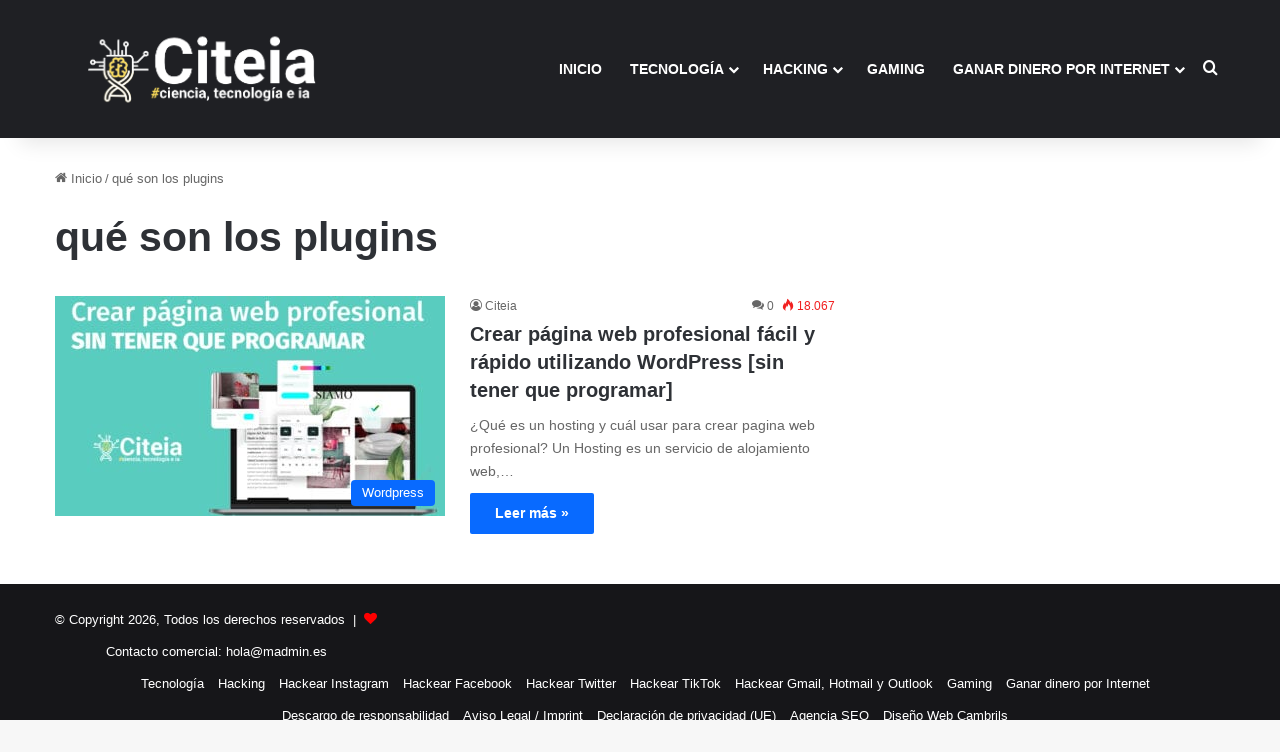

--- FILE ---
content_type: text/html; charset=UTF-8
request_url: https://citeia.com/tag/que-son-los-plugins
body_size: 13745
content:
<!DOCTYPE html>
<html lang="es" class="" data-skin="light">
<head>
	<meta charset="UTF-8" />
	<link rel="profile" href="https://gmpg.org/xfn/11" />
	
<meta http-equiv='x-dns-prefetch-control' content='on'>
<link rel='dns-prefetch' href='//cdnjs.cloudflare.com' />
<link rel='dns-prefetch' href='//ajax.googleapis.com' />
<link rel='dns-prefetch' href='//fonts.googleapis.com' />
<link rel='dns-prefetch' href='//fonts.gstatic.com' />
<link rel='dns-prefetch' href='//s.gravatar.com' />
<link rel='dns-prefetch' href='//www.google-analytics.com' />
<meta name='robots' content='noindex, follow' />
	<style>img:is([sizes="auto" i], [sizes^="auto," i]) { contain-intrinsic-size: 3000px 1500px }</style>
	<meta name="uri-translation" content="on" />
	<!-- This site is optimized with the Yoast SEO plugin v26.7 - https://yoast.com/wordpress/plugins/seo/ -->
	<title>Las últimas novedades sobre qué son los plugins |</title>
	<meta name="description" content="[DESCUBRE] Todas las novedades sobre qué son los plugins | . Todo lo que encontrarás sobre qué son los plugins en nuestra web." />
	<meta property="og:locale" content="es_ES" />
	<meta property="og:type" content="article" />
	<meta property="og:title" content="Las últimas novedades sobre qué son los plugins |" />
	<meta property="og:description" content="[DESCUBRE] Todas las novedades sobre qué son los plugins | . Todo lo que encontrarás sobre qué son los plugins en nuestra web." />
	<meta property="og:url" content="https://citeia.com/tag/que-son-los-plugins" />
	<meta property="og:site_name" content="Citeia" />
	<meta name="twitter:card" content="summary_large_image" />
	<meta name="twitter:site" content="@Citeiaoficial" />
	<!-- / Yoast SEO plugin. -->


<link rel='dns-prefetch' href='//www.googletagmanager.com' />
<link rel='dns-prefetch' href='//stats.wp.com' />
<link rel='dns-prefetch' href='//jetpack.wordpress.com' />
<link rel='dns-prefetch' href='//s0.wp.com' />
<link rel='dns-prefetch' href='//public-api.wordpress.com' />
<link rel='dns-prefetch' href='//0.gravatar.com' />
<link rel='dns-prefetch' href='//1.gravatar.com' />
<link rel='dns-prefetch' href='//2.gravatar.com' />
<link rel='dns-prefetch' href='//widgets.wp.com' />
<link rel='dns-prefetch' href='//pagead2.googlesyndication.com' />
<link rel="alternate" type="application/rss+xml" title="Citeia &raquo; Feed" href="https://citeia.com/feed" />
<link rel="alternate" type="application/rss+xml" title="Citeia &raquo; Feed de los comentarios" href="https://citeia.com/comments/feed" />
<link rel="alternate" type="application/rss+xml" title="Citeia &raquo; Etiqueta qué son los plugins del feed" href="https://citeia.com/tag/que-son-los-plugins/feed" />

		<style type="text/css">
			:root{				
			--tie-preset-gradient-1: linear-gradient(135deg, rgba(6, 147, 227, 1) 0%, rgb(155, 81, 224) 100%);
			--tie-preset-gradient-2: linear-gradient(135deg, rgb(122, 220, 180) 0%, rgb(0, 208, 130) 100%);
			--tie-preset-gradient-3: linear-gradient(135deg, rgba(252, 185, 0, 1) 0%, rgba(255, 105, 0, 1) 100%);
			--tie-preset-gradient-4: linear-gradient(135deg, rgba(255, 105, 0, 1) 0%, rgb(207, 46, 46) 100%);
			--tie-preset-gradient-5: linear-gradient(135deg, rgb(238, 238, 238) 0%, rgb(169, 184, 195) 100%);
			--tie-preset-gradient-6: linear-gradient(135deg, rgb(74, 234, 220) 0%, rgb(151, 120, 209) 20%, rgb(207, 42, 186) 40%, rgb(238, 44, 130) 60%, rgb(251, 105, 98) 80%, rgb(254, 248, 76) 100%);
			--tie-preset-gradient-7: linear-gradient(135deg, rgb(255, 206, 236) 0%, rgb(152, 150, 240) 100%);
			--tie-preset-gradient-8: linear-gradient(135deg, rgb(254, 205, 165) 0%, rgb(254, 45, 45) 50%, rgb(107, 0, 62) 100%);
			--tie-preset-gradient-9: linear-gradient(135deg, rgb(255, 203, 112) 0%, rgb(199, 81, 192) 50%, rgb(65, 88, 208) 100%);
			--tie-preset-gradient-10: linear-gradient(135deg, rgb(255, 245, 203) 0%, rgb(182, 227, 212) 50%, rgb(51, 167, 181) 100%);
			--tie-preset-gradient-11: linear-gradient(135deg, rgb(202, 248, 128) 0%, rgb(113, 206, 126) 100%);
			--tie-preset-gradient-12: linear-gradient(135deg, rgb(2, 3, 129) 0%, rgb(40, 116, 252) 100%);
			--tie-preset-gradient-13: linear-gradient(135deg, #4D34FA, #ad34fa);
			--tie-preset-gradient-14: linear-gradient(135deg, #0057FF, #31B5FF);
			--tie-preset-gradient-15: linear-gradient(135deg, #FF007A, #FF81BD);
			--tie-preset-gradient-16: linear-gradient(135deg, #14111E, #4B4462);
			--tie-preset-gradient-17: linear-gradient(135deg, #F32758, #FFC581);

			
					--main-nav-background: #1f2024;
					--main-nav-secondry-background: rgba(0,0,0,0.2);
					--main-nav-primary-color: #0088ff;
					--main-nav-contrast-primary-color: #FFFFFF;
					--main-nav-text-color: #FFFFFF;
					--main-nav-secondry-text-color: rgba(225,255,255,0.5);
					--main-nav-main-border-color: rgba(255,255,255,0.07);
					--main-nav-secondry-border-color: rgba(255,255,255,0.04);
				
			}
		</style>
	<meta name="viewport" content="width=device-width, initial-scale=1.0" /><script type="text/javascript">
/* <![CDATA[ */
window._wpemojiSettings = {"baseUrl":"https:\/\/s.w.org\/images\/core\/emoji\/16.0.1\/72x72\/","ext":".png","svgUrl":"https:\/\/s.w.org\/images\/core\/emoji\/16.0.1\/svg\/","svgExt":".svg","source":{"concatemoji":"https:\/\/citeia.com\/wp-includes\/js\/wp-emoji-release.min.js?ver=6.8.3"}};
/*! This file is auto-generated */
!function(s,n){var o,i,e;function c(e){try{var t={supportTests:e,timestamp:(new Date).valueOf()};sessionStorage.setItem(o,JSON.stringify(t))}catch(e){}}function p(e,t,n){e.clearRect(0,0,e.canvas.width,e.canvas.height),e.fillText(t,0,0);var t=new Uint32Array(e.getImageData(0,0,e.canvas.width,e.canvas.height).data),a=(e.clearRect(0,0,e.canvas.width,e.canvas.height),e.fillText(n,0,0),new Uint32Array(e.getImageData(0,0,e.canvas.width,e.canvas.height).data));return t.every(function(e,t){return e===a[t]})}function u(e,t){e.clearRect(0,0,e.canvas.width,e.canvas.height),e.fillText(t,0,0);for(var n=e.getImageData(16,16,1,1),a=0;a<n.data.length;a++)if(0!==n.data[a])return!1;return!0}function f(e,t,n,a){switch(t){case"flag":return n(e,"\ud83c\udff3\ufe0f\u200d\u26a7\ufe0f","\ud83c\udff3\ufe0f\u200b\u26a7\ufe0f")?!1:!n(e,"\ud83c\udde8\ud83c\uddf6","\ud83c\udde8\u200b\ud83c\uddf6")&&!n(e,"\ud83c\udff4\udb40\udc67\udb40\udc62\udb40\udc65\udb40\udc6e\udb40\udc67\udb40\udc7f","\ud83c\udff4\u200b\udb40\udc67\u200b\udb40\udc62\u200b\udb40\udc65\u200b\udb40\udc6e\u200b\udb40\udc67\u200b\udb40\udc7f");case"emoji":return!a(e,"\ud83e\udedf")}return!1}function g(e,t,n,a){var r="undefined"!=typeof WorkerGlobalScope&&self instanceof WorkerGlobalScope?new OffscreenCanvas(300,150):s.createElement("canvas"),o=r.getContext("2d",{willReadFrequently:!0}),i=(o.textBaseline="top",o.font="600 32px Arial",{});return e.forEach(function(e){i[e]=t(o,e,n,a)}),i}function t(e){var t=s.createElement("script");t.src=e,t.defer=!0,s.head.appendChild(t)}"undefined"!=typeof Promise&&(o="wpEmojiSettingsSupports",i=["flag","emoji"],n.supports={everything:!0,everythingExceptFlag:!0},e=new Promise(function(e){s.addEventListener("DOMContentLoaded",e,{once:!0})}),new Promise(function(t){var n=function(){try{var e=JSON.parse(sessionStorage.getItem(o));if("object"==typeof e&&"number"==typeof e.timestamp&&(new Date).valueOf()<e.timestamp+604800&&"object"==typeof e.supportTests)return e.supportTests}catch(e){}return null}();if(!n){if("undefined"!=typeof Worker&&"undefined"!=typeof OffscreenCanvas&&"undefined"!=typeof URL&&URL.createObjectURL&&"undefined"!=typeof Blob)try{var e="postMessage("+g.toString()+"("+[JSON.stringify(i),f.toString(),p.toString(),u.toString()].join(",")+"));",a=new Blob([e],{type:"text/javascript"}),r=new Worker(URL.createObjectURL(a),{name:"wpTestEmojiSupports"});return void(r.onmessage=function(e){c(n=e.data),r.terminate(),t(n)})}catch(e){}c(n=g(i,f,p,u))}t(n)}).then(function(e){for(var t in e)n.supports[t]=e[t],n.supports.everything=n.supports.everything&&n.supports[t],"flag"!==t&&(n.supports.everythingExceptFlag=n.supports.everythingExceptFlag&&n.supports[t]);n.supports.everythingExceptFlag=n.supports.everythingExceptFlag&&!n.supports.flag,n.DOMReady=!1,n.readyCallback=function(){n.DOMReady=!0}}).then(function(){return e}).then(function(){var e;n.supports.everything||(n.readyCallback(),(e=n.source||{}).concatemoji?t(e.concatemoji):e.wpemoji&&e.twemoji&&(t(e.twemoji),t(e.wpemoji)))}))}((window,document),window._wpemojiSettings);
/* ]]> */
</script>
<style id='wp-emoji-styles-inline-css' type='text/css'>

	img.wp-smiley, img.emoji {
		display: inline !important;
		border: none !important;
		box-shadow: none !important;
		height: 1em !important;
		width: 1em !important;
		margin: 0 0.07em !important;
		vertical-align: -0.1em !important;
		background: none !important;
		padding: 0 !important;
	}
</style>
<link rel='stylesheet' id='mediaelement-css' href='https://citeia.com/wp-includes/js/mediaelement/mediaelementplayer-legacy.min.css?ver=4.2.17' type='text/css' media='all' />
<link rel='stylesheet' id='wp-mediaelement-css' href='https://citeia.com/wp-includes/js/mediaelement/wp-mediaelement.min.css?ver=6.8.3' type='text/css' media='all' />
<style id='jetpack-sharing-buttons-style-inline-css' type='text/css'>
.jetpack-sharing-buttons__services-list{display:flex;flex-direction:row;flex-wrap:wrap;gap:0;list-style-type:none;margin:5px;padding:0}.jetpack-sharing-buttons__services-list.has-small-icon-size{font-size:12px}.jetpack-sharing-buttons__services-list.has-normal-icon-size{font-size:16px}.jetpack-sharing-buttons__services-list.has-large-icon-size{font-size:24px}.jetpack-sharing-buttons__services-list.has-huge-icon-size{font-size:36px}@media print{.jetpack-sharing-buttons__services-list{display:none!important}}.editor-styles-wrapper .wp-block-jetpack-sharing-buttons{gap:0;padding-inline-start:0}ul.jetpack-sharing-buttons__services-list.has-background{padding:1.25em 2.375em}
</style>
<style id='global-styles-inline-css' type='text/css'>
:root{--wp--preset--aspect-ratio--square: 1;--wp--preset--aspect-ratio--4-3: 4/3;--wp--preset--aspect-ratio--3-4: 3/4;--wp--preset--aspect-ratio--3-2: 3/2;--wp--preset--aspect-ratio--2-3: 2/3;--wp--preset--aspect-ratio--16-9: 16/9;--wp--preset--aspect-ratio--9-16: 9/16;--wp--preset--color--black: #000000;--wp--preset--color--cyan-bluish-gray: #abb8c3;--wp--preset--color--white: #ffffff;--wp--preset--color--pale-pink: #f78da7;--wp--preset--color--vivid-red: #cf2e2e;--wp--preset--color--luminous-vivid-orange: #ff6900;--wp--preset--color--luminous-vivid-amber: #fcb900;--wp--preset--color--light-green-cyan: #7bdcb5;--wp--preset--color--vivid-green-cyan: #00d084;--wp--preset--color--pale-cyan-blue: #8ed1fc;--wp--preset--color--vivid-cyan-blue: #0693e3;--wp--preset--color--vivid-purple: #9b51e0;--wp--preset--gradient--vivid-cyan-blue-to-vivid-purple: linear-gradient(135deg,rgba(6,147,227,1) 0%,rgb(155,81,224) 100%);--wp--preset--gradient--light-green-cyan-to-vivid-green-cyan: linear-gradient(135deg,rgb(122,220,180) 0%,rgb(0,208,130) 100%);--wp--preset--gradient--luminous-vivid-amber-to-luminous-vivid-orange: linear-gradient(135deg,rgba(252,185,0,1) 0%,rgba(255,105,0,1) 100%);--wp--preset--gradient--luminous-vivid-orange-to-vivid-red: linear-gradient(135deg,rgba(255,105,0,1) 0%,rgb(207,46,46) 100%);--wp--preset--gradient--very-light-gray-to-cyan-bluish-gray: linear-gradient(135deg,rgb(238,238,238) 0%,rgb(169,184,195) 100%);--wp--preset--gradient--cool-to-warm-spectrum: linear-gradient(135deg,rgb(74,234,220) 0%,rgb(151,120,209) 20%,rgb(207,42,186) 40%,rgb(238,44,130) 60%,rgb(251,105,98) 80%,rgb(254,248,76) 100%);--wp--preset--gradient--blush-light-purple: linear-gradient(135deg,rgb(255,206,236) 0%,rgb(152,150,240) 100%);--wp--preset--gradient--blush-bordeaux: linear-gradient(135deg,rgb(254,205,165) 0%,rgb(254,45,45) 50%,rgb(107,0,62) 100%);--wp--preset--gradient--luminous-dusk: linear-gradient(135deg,rgb(255,203,112) 0%,rgb(199,81,192) 50%,rgb(65,88,208) 100%);--wp--preset--gradient--pale-ocean: linear-gradient(135deg,rgb(255,245,203) 0%,rgb(182,227,212) 50%,rgb(51,167,181) 100%);--wp--preset--gradient--electric-grass: linear-gradient(135deg,rgb(202,248,128) 0%,rgb(113,206,126) 100%);--wp--preset--gradient--midnight: linear-gradient(135deg,rgb(2,3,129) 0%,rgb(40,116,252) 100%);--wp--preset--font-size--small: 13px;--wp--preset--font-size--medium: 20px;--wp--preset--font-size--large: 36px;--wp--preset--font-size--x-large: 42px;--wp--preset--spacing--20: 0.44rem;--wp--preset--spacing--30: 0.67rem;--wp--preset--spacing--40: 1rem;--wp--preset--spacing--50: 1.5rem;--wp--preset--spacing--60: 2.25rem;--wp--preset--spacing--70: 3.38rem;--wp--preset--spacing--80: 5.06rem;--wp--preset--shadow--natural: 6px 6px 9px rgba(0, 0, 0, 0.2);--wp--preset--shadow--deep: 12px 12px 50px rgba(0, 0, 0, 0.4);--wp--preset--shadow--sharp: 6px 6px 0px rgba(0, 0, 0, 0.2);--wp--preset--shadow--outlined: 6px 6px 0px -3px rgba(255, 255, 255, 1), 6px 6px rgba(0, 0, 0, 1);--wp--preset--shadow--crisp: 6px 6px 0px rgba(0, 0, 0, 1);}:where(.is-layout-flex){gap: 0.5em;}:where(.is-layout-grid){gap: 0.5em;}body .is-layout-flex{display: flex;}.is-layout-flex{flex-wrap: wrap;align-items: center;}.is-layout-flex > :is(*, div){margin: 0;}body .is-layout-grid{display: grid;}.is-layout-grid > :is(*, div){margin: 0;}:where(.wp-block-columns.is-layout-flex){gap: 2em;}:where(.wp-block-columns.is-layout-grid){gap: 2em;}:where(.wp-block-post-template.is-layout-flex){gap: 1.25em;}:where(.wp-block-post-template.is-layout-grid){gap: 1.25em;}.has-black-color{color: var(--wp--preset--color--black) !important;}.has-cyan-bluish-gray-color{color: var(--wp--preset--color--cyan-bluish-gray) !important;}.has-white-color{color: var(--wp--preset--color--white) !important;}.has-pale-pink-color{color: var(--wp--preset--color--pale-pink) !important;}.has-vivid-red-color{color: var(--wp--preset--color--vivid-red) !important;}.has-luminous-vivid-orange-color{color: var(--wp--preset--color--luminous-vivid-orange) !important;}.has-luminous-vivid-amber-color{color: var(--wp--preset--color--luminous-vivid-amber) !important;}.has-light-green-cyan-color{color: var(--wp--preset--color--light-green-cyan) !important;}.has-vivid-green-cyan-color{color: var(--wp--preset--color--vivid-green-cyan) !important;}.has-pale-cyan-blue-color{color: var(--wp--preset--color--pale-cyan-blue) !important;}.has-vivid-cyan-blue-color{color: var(--wp--preset--color--vivid-cyan-blue) !important;}.has-vivid-purple-color{color: var(--wp--preset--color--vivid-purple) !important;}.has-black-background-color{background-color: var(--wp--preset--color--black) !important;}.has-cyan-bluish-gray-background-color{background-color: var(--wp--preset--color--cyan-bluish-gray) !important;}.has-white-background-color{background-color: var(--wp--preset--color--white) !important;}.has-pale-pink-background-color{background-color: var(--wp--preset--color--pale-pink) !important;}.has-vivid-red-background-color{background-color: var(--wp--preset--color--vivid-red) !important;}.has-luminous-vivid-orange-background-color{background-color: var(--wp--preset--color--luminous-vivid-orange) !important;}.has-luminous-vivid-amber-background-color{background-color: var(--wp--preset--color--luminous-vivid-amber) !important;}.has-light-green-cyan-background-color{background-color: var(--wp--preset--color--light-green-cyan) !important;}.has-vivid-green-cyan-background-color{background-color: var(--wp--preset--color--vivid-green-cyan) !important;}.has-pale-cyan-blue-background-color{background-color: var(--wp--preset--color--pale-cyan-blue) !important;}.has-vivid-cyan-blue-background-color{background-color: var(--wp--preset--color--vivid-cyan-blue) !important;}.has-vivid-purple-background-color{background-color: var(--wp--preset--color--vivid-purple) !important;}.has-black-border-color{border-color: var(--wp--preset--color--black) !important;}.has-cyan-bluish-gray-border-color{border-color: var(--wp--preset--color--cyan-bluish-gray) !important;}.has-white-border-color{border-color: var(--wp--preset--color--white) !important;}.has-pale-pink-border-color{border-color: var(--wp--preset--color--pale-pink) !important;}.has-vivid-red-border-color{border-color: var(--wp--preset--color--vivid-red) !important;}.has-luminous-vivid-orange-border-color{border-color: var(--wp--preset--color--luminous-vivid-orange) !important;}.has-luminous-vivid-amber-border-color{border-color: var(--wp--preset--color--luminous-vivid-amber) !important;}.has-light-green-cyan-border-color{border-color: var(--wp--preset--color--light-green-cyan) !important;}.has-vivid-green-cyan-border-color{border-color: var(--wp--preset--color--vivid-green-cyan) !important;}.has-pale-cyan-blue-border-color{border-color: var(--wp--preset--color--pale-cyan-blue) !important;}.has-vivid-cyan-blue-border-color{border-color: var(--wp--preset--color--vivid-cyan-blue) !important;}.has-vivid-purple-border-color{border-color: var(--wp--preset--color--vivid-purple) !important;}.has-vivid-cyan-blue-to-vivid-purple-gradient-background{background: var(--wp--preset--gradient--vivid-cyan-blue-to-vivid-purple) !important;}.has-light-green-cyan-to-vivid-green-cyan-gradient-background{background: var(--wp--preset--gradient--light-green-cyan-to-vivid-green-cyan) !important;}.has-luminous-vivid-amber-to-luminous-vivid-orange-gradient-background{background: var(--wp--preset--gradient--luminous-vivid-amber-to-luminous-vivid-orange) !important;}.has-luminous-vivid-orange-to-vivid-red-gradient-background{background: var(--wp--preset--gradient--luminous-vivid-orange-to-vivid-red) !important;}.has-very-light-gray-to-cyan-bluish-gray-gradient-background{background: var(--wp--preset--gradient--very-light-gray-to-cyan-bluish-gray) !important;}.has-cool-to-warm-spectrum-gradient-background{background: var(--wp--preset--gradient--cool-to-warm-spectrum) !important;}.has-blush-light-purple-gradient-background{background: var(--wp--preset--gradient--blush-light-purple) !important;}.has-blush-bordeaux-gradient-background{background: var(--wp--preset--gradient--blush-bordeaux) !important;}.has-luminous-dusk-gradient-background{background: var(--wp--preset--gradient--luminous-dusk) !important;}.has-pale-ocean-gradient-background{background: var(--wp--preset--gradient--pale-ocean) !important;}.has-electric-grass-gradient-background{background: var(--wp--preset--gradient--electric-grass) !important;}.has-midnight-gradient-background{background: var(--wp--preset--gradient--midnight) !important;}.has-small-font-size{font-size: var(--wp--preset--font-size--small) !important;}.has-medium-font-size{font-size: var(--wp--preset--font-size--medium) !important;}.has-large-font-size{font-size: var(--wp--preset--font-size--large) !important;}.has-x-large-font-size{font-size: var(--wp--preset--font-size--x-large) !important;}
:where(.wp-block-post-template.is-layout-flex){gap: 1.25em;}:where(.wp-block-post-template.is-layout-grid){gap: 1.25em;}
:where(.wp-block-columns.is-layout-flex){gap: 2em;}:where(.wp-block-columns.is-layout-grid){gap: 2em;}
:root :where(.wp-block-pullquote){font-size: 1.5em;line-height: 1.6;}
</style>
<link rel='stylesheet' id='taqyeem-buttons-style-css' href='https://citeia.com/wp-content/plugins/taqyeem-buttons/assets/style.css?ver=6.8.3' type='text/css' media='all' />
<link rel='stylesheet' id='tie-css-base-css' href='https://citeia.com/wp-content/themes/jannah/assets/css/base.min.css?ver=7.1.2' type='text/css' media='all' />
<link rel='stylesheet' id='tie-css-styles-css' href='https://citeia.com/wp-content/themes/jannah/assets/css/style.min.css?ver=7.1.2' type='text/css' media='all' />
<link rel='stylesheet' id='tie-css-widgets-css' href='https://citeia.com/wp-content/themes/jannah/assets/css/widgets.min.css?ver=7.1.2' type='text/css' media='all' />
<link rel='stylesheet' id='tie-css-helpers-css' href='https://citeia.com/wp-content/themes/jannah/assets/css/helpers.min.css?ver=7.1.2' type='text/css' media='all' />
<link rel='stylesheet' id='tie-fontawesome5-css' href='https://citeia.com/wp-content/themes/jannah/assets/css/fontawesome.css?ver=7.1.2' type='text/css' media='all' />
<link rel='stylesheet' id='tie-css-shortcodes-css' href='https://citeia.com/wp-content/themes/jannah/assets/css/plugins/shortcodes.min.css?ver=7.1.2' type='text/css' media='all' />
<link rel='stylesheet' id='taqyeem-styles-css' href='https://citeia.com/wp-content/themes/jannah/assets/css/plugins/taqyeem.min.css?ver=7.1.2' type='text/css' media='all' />
<style id='taqyeem-styles-inline-css' type='text/css'>
#main-nav .main-menu > ul > li > a{text-transform: uppercase;}.entry-header h1.entry-title{font-size: 45px;}.entry-header .entry-sub-title{font-size: 33px;line-height: 1.5;}#the-post .entry-content,#the-post .entry-content p{font-size: 18px;font-weight: 400;line-height: 1.5;}.comment-list .comment-body p{font-size: 15px;}.entry h2{font-size: 33px;line-height: 1.5;}.entry h3{font-size: 27px;}.entry h4{font-size: 23px;}#header-notification-bar{background: var( --tie-preset-gradient-13 );}#header-notification-bar{--tie-buttons-color: #FFFFFF;--tie-buttons-border-color: #FFFFFF;--tie-buttons-hover-color: #e1e1e1;--tie-buttons-hover-text: #000000;}#header-notification-bar{--tie-buttons-text: #000000;}.tie-cat-2,.tie-cat-item-2 > span{background-color:#3498db !important;color:#FFFFFF !important;}.tie-cat-2:after{border-top-color:#3498db !important;}.tie-cat-2:hover{background-color:#167abd !important;}.tie-cat-2:hover:after{border-top-color:#167abd !important;}.tie-cat-10,.tie-cat-item-10 > span{background-color:#2ecc71 !important;color:#FFFFFF !important;}.tie-cat-10:after{border-top-color:#2ecc71 !important;}.tie-cat-10:hover{background-color:#10ae53 !important;}.tie-cat-10:hover:after{border-top-color:#10ae53 !important;}.tie-cat-13,.tie-cat-item-13 > span{background-color:#cc22fd !important;color:#FFFFFF !important;}.tie-cat-13:after{border-top-color:#cc22fd !important;}.tie-cat-13:hover{background-color:#ae04df !important;}.tie-cat-13:hover:after{border-top-color:#ae04df !important;}.tie-cat-14,.tie-cat-item-14 > span{background-color:#34495e !important;color:#FFFFFF !important;}.tie-cat-14:after{border-top-color:#34495e !important;}.tie-cat-14:hover{background-color:#162b40 !important;}.tie-cat-14:hover:after{border-top-color:#162b40 !important;}.tie-cat-16,.tie-cat-item-16 > span{background-color:#795548 !important;color:#FFFFFF !important;}.tie-cat-16:after{border-top-color:#795548 !important;}.tie-cat-16:hover{background-color:#5b372a !important;}.tie-cat-16:hover:after{border-top-color:#5b372a !important;}.tie-cat-19,.tie-cat-item-19 > span{background-color:#4CAF50 !important;color:#FFFFFF !important;}.tie-cat-19:after{border-top-color:#4CAF50 !important;}.tie-cat-19:hover{background-color:#2e9132 !important;}.tie-cat-19:hover:after{border-top-color:#2e9132 !important;}.tie-cat-6678,.tie-cat-item-6678 > span{background-color:#cc22fd !important;color:#FFFFFF !important;}.tie-cat-6678:after{border-top-color:#cc22fd !important;}.tie-cat-6678:hover{background-color:#ae04df !important;}.tie-cat-6678:hover:after{border-top-color:#ae04df !important;}.tie-cat-6850,.tie-cat-item-6850 > span{background-color:#cc22fd !important;color:#FFFFFF !important;}.tie-cat-6850:after{border-top-color:#cc22fd !important;}.tie-cat-6850:hover{background-color:#ae04df !important;}.tie-cat-6850:hover:after{border-top-color:#ae04df !important;}.tie-cat-7913,.tie-cat-item-7913 > span{background-color:#ff4242 !important;color:#FFFFFF !important;}.tie-cat-7913:after{border-top-color:#ff4242 !important;}.tie-cat-7913:hover{background-color:#e12424 !important;}.tie-cat-7913:hover:after{border-top-color:#e12424 !important;}.tie-cat-12273,.tie-cat-item-12273 > span{background-color:#3498db !important;color:#FFFFFF !important;}.tie-cat-12273:after{border-top-color:#3498db !important;}.tie-cat-12273:hover{background-color:#167abd !important;}.tie-cat-12273:hover:after{border-top-color:#167abd !important;}@media (max-width: 991px){.side-aside.normal-side{background: #2f88d6;background: -webkit-linear-gradient(135deg,#5933a2,#2f88d6 );background: -moz-linear-gradient(135deg,#5933a2,#2f88d6 );background: -o-linear-gradient(135deg,#5933a2,#2f88d6 );background: linear-gradient(135deg,#2f88d6,#5933a2 );}}q,blockquote { background: #ffff; padding: 30px 50px; margin: 20px 0; display: block; color: #ffffff;}
</style>
<script type="text/javascript" src="https://citeia.com/wp-includes/js/jquery/jquery.min.js?ver=3.7.1" id="jquery-core-js"></script>
<script type="text/javascript" src="https://citeia.com/wp-includes/js/jquery/jquery-migrate.min.js?ver=3.4.1" id="jquery-migrate-js"></script>

<!-- Fragmento de código de la etiqueta de Google (gtag.js) añadida por Site Kit -->
<!-- Fragmento de código de Google Analytics añadido por Site Kit -->
<script type="text/javascript" src="https://www.googletagmanager.com/gtag/js?id=GT-KDBGZPR" id="google_gtagjs-js" async></script>
<script type="text/javascript" id="google_gtagjs-js-after">
/* <![CDATA[ */
window.dataLayer = window.dataLayer || [];function gtag(){dataLayer.push(arguments);}
gtag("set","linker",{"domains":["citeia.com"]});
gtag("js", new Date());
gtag("set", "developer_id.dZTNiMT", true);
gtag("config", "GT-KDBGZPR");
/* ]]> */
</script>
<link rel="https://api.w.org/" href="https://citeia.com/wp-json/" /><link rel="alternate" title="JSON" type="application/json" href="https://citeia.com/wp-json/wp/v2/tags/7819" /><link rel="EditURI" type="application/rsd+xml" title="RSD" href="https://citeia.com/xmlrpc.php?rsd" />
<meta name="generator" content="Site Kit by Google 1.170.0" /><script type='text/javascript'>
/* <![CDATA[ */
var taqyeem = {"ajaxurl":"https://citeia.com/wp-admin/admin-ajax.php" , "your_rating":"Your Rating:"};
/* ]]> */
</script>

	<style>img#wpstats{display:none}</style>
		<meta http-equiv="X-UA-Compatible" content="IE=edge">

<!-- Metaetiquetas de Google AdSense añadidas por Site Kit -->
<meta name="google-adsense-platform-account" content="ca-host-pub-2644536267352236">
<meta name="google-adsense-platform-domain" content="sitekit.withgoogle.com">
<!-- Acabar con las metaetiquetas de Google AdSense añadidas por Site Kit -->
<meta name="generator" content="Elementor 3.24.7; features: additional_custom_breakpoints; settings: css_print_method-external, google_font-enabled, font_display-swap">


<script type="application/ld+json" class="saswp-schema-markup-output">
[{"@context":"https:\/\/schema.org\/","@graph":[{"@context":"https:\/\/schema.org\/","@type":"SiteNavigationElement","@id":"https:\/\/citeia.com\/#inicio","name":"Inicio","url":"https:\/\/citeia.com\/"},{"@context":"https:\/\/schema.org\/","@type":"SiteNavigationElement","@id":"https:\/\/citeia.com\/#tecnologia","name":"Tecnolog\u00eda","url":"https:\/\/citeia.com\/innovaciones-en-tecnologia"},{"@context":"https:\/\/schema.org\/","@type":"SiteNavigationElement","@id":"https:\/\/citeia.com\/#inteligencia-artificial","name":"Inteligencia Artificial","url":"https:\/\/citeia.com\/inteligencia-artificial"},{"@context":"https:\/\/schema.org\/","@type":"SiteNavigationElement","@id":"https:\/\/citeia.com\/#dark-net","name":"Dark Net","url":"https:\/\/citeia.com\/dark-net"},{"@context":"https:\/\/schema.org\/","@type":"SiteNavigationElement","@id":"https:\/\/citeia.com\/#moviles","name":"M\u00f3viles","url":"https:\/\/citeia.com\/innovaciones-en-tecnologia\/moviles"},{"@context":"https:\/\/schema.org\/","@type":"SiteNavigationElement","@id":"https:\/\/citeia.com\/#programacion","name":"Programaci\u00f3n","url":"https:\/\/citeia.com\/programacion"},{"@context":"https:\/\/schema.org\/","@type":"SiteNavigationElement","@id":"https:\/\/citeia.com\/#wordpress","name":"Wordpress","url":"https:\/\/citeia.com\/innovaciones-en-tecnologia\/wordpress"},{"@context":"https:\/\/schema.org\/","@type":"SiteNavigationElement","@id":"https:\/\/citeia.com\/#seo","name":"SEO","url":"https:\/\/citeia.com\/innovaciones-en-tecnologia\/seo"},{"@context":"https:\/\/schema.org\/","@type":"SiteNavigationElement","@id":"https:\/\/citeia.com\/#redes-sociales","name":"Redes Sociales","url":"https:\/\/citeia.com\/redes-sociales"},{"@context":"https:\/\/schema.org\/","@type":"SiteNavigationElement","@id":"https:\/\/citeia.com\/#hacking","name":"Hacking","url":"https:\/\/citeia.com\/hacking"},{"@context":"https:\/\/schema.org\/","@type":"SiteNavigationElement","@id":"https:\/\/citeia.com\/#como-hackear-instagram","name":"C\u00f3mo Hackear Instagram","url":"https:\/\/citeia.com\/innovaciones-en-tecnologia\/hackear-una-cuenta-de-instagram"},{"@context":"https:\/\/schema.org\/","@type":"SiteNavigationElement","@id":"https:\/\/citeia.com\/#como-hackear-un-perfil-de-facebook","name":"C\u00f3mo Hackear un perfil de Facebook","url":"https:\/\/citeia.com\/innovaciones-en-tecnologia\/como-hackear-perfil-de-facebook"},{"@context":"https:\/\/schema.org\/","@type":"SiteNavigationElement","@id":"https:\/\/citeia.com\/#como-hackear-una-cuenta-de-twitter","name":"C\u00f3mo Hackear una cuenta de Twitter","url":"https:\/\/citeia.com\/innovaciones-en-tecnologia\/hackear-twitter-facil"},{"@context":"https:\/\/schema.org\/","@type":"SiteNavigationElement","@id":"https:\/\/citeia.com\/#como-hackear-tiktok","name":"C\u00f3mo Hackear TikTok","url":"https:\/\/citeia.com\/innovaciones-en-tecnologia\/como-hackear-tik-tok-facil-en-5-pasos-distintos"},{"@context":"https:\/\/schema.org\/","@type":"SiteNavigationElement","@id":"https:\/\/citeia.com\/#como-hackear-gmail-hotmail-y-outlook","name":"C\u00f3mo Hackear Gmail, Hotmail y Outlook","url":"https:\/\/citeia.com\/innovaciones-en-tecnologia\/como-hackear-una-cuenta-de-gmail-outlook-y-hotmail"},{"@context":"https:\/\/schema.org\/","@type":"SiteNavigationElement","@id":"https:\/\/citeia.com\/#hackear-contrasenas-almacenadas","name":"Hackear contrase\u00f1as almacenadas.","url":"https:\/\/citeia.com\/innovaciones-en-tecnologia\/hackear-contrasenas-almacenadas-sin-saber-hackear"},{"@context":"https:\/\/schema.org\/","@type":"SiteNavigationElement","@id":"https:\/\/citeia.com\/#keylogger-que-es-herramienta-o-software-malicioso","name":"Keylogger \u00bfQu\u00e9 es?, herramienta o Software malicioso","url":"https:\/\/citeia.com\/innovaciones-en-tecnologia\/que-es-keylogger"},{"@context":"https:\/\/schema.org\/","@type":"SiteNavigationElement","@id":"https:\/\/citeia.com\/#como-crear-un-keylogger","name":"C\u00f3mo crear un Keylogger","url":"https:\/\/citeia.com\/innovaciones-en-tecnologia\/como-crear-un-keylogger"},{"@context":"https:\/\/schema.org\/","@type":"SiteNavigationElement","@id":"https:\/\/citeia.com\/#gaming","name":"Gaming","url":"https:\/\/citeia.com\/home-gaming"},{"@context":"https:\/\/schema.org\/","@type":"SiteNavigationElement","@id":"https:\/\/citeia.com\/#ganar-dinero-por-internet","name":"Ganar dinero por Internet","url":"https:\/\/citeia.com\/ganar-dinero-por-internet"},{"@context":"https:\/\/schema.org\/","@type":"SiteNavigationElement","@id":"https:\/\/citeia.com\/#como-ser-nike-tester","name":"C\u00f3mo Ser Nike Tester","url":"https:\/\/citeia.com\/mundo\/nike-tester"},{"@context":"https:\/\/schema.org\/","@type":"SiteNavigationElement","@id":"https:\/\/citeia.com\/#ganar-dinero-chateando","name":"Ganar Dinero Chateando","url":"https:\/\/citeia.com\/ganar-dinero-por-internet\/como-ganar-dinero-chateando"},{"@context":"https:\/\/schema.org\/","@type":"SiteNavigationElement","@id":"https:\/\/citeia.com\/#como-vender-fotos-de-pies","name":"C\u00f3mo Vender Fotos de Pi\u00e9s","url":"https:\/\/citeia.com\/ganar-dinero-por-internet\/donde-vender-fotos-pies-mejores-apps-ganar-dinero-vendiendo-fotos"},{"@context":"https:\/\/schema.org\/","@type":"SiteNavigationElement","@id":"https:\/\/citeia.com\/#ser-modelo-webcam-erotica","name":"Ser Modelo Webcam Er\u00f3tica","url":"https:\/\/citeia.com\/ganar-dinero-por-internet\/guia-ganar-dinero-siendo-modelo-webcam"},{"@context":"https:\/\/schema.org\/","@type":"SiteNavigationElement","@id":"https:\/\/citeia.com\/#como-vender-nudes","name":"C\u00f3mo Vender Nudes","url":"https:\/\/citeia.com\/ganar-dinero-por-internet\/como-vender-fotos-intimas-apps-vender-foto-intimas-sexys-nudes"},{"@context":"https:\/\/schema.org\/","@type":"SiteNavigationElement","@id":"https:\/\/citeia.com\/#ganar-dinero-haciendo-encuestas","name":"Ganar Dinero Haciendo Encuestas","url":"https:\/\/citeia.com\/ganar-dinero-por-internet\/ganar-dinero-haciendo-encuestas-guia"}]}]
</script>

			<style>
				.e-con.e-parent:nth-of-type(n+4):not(.e-lazyloaded):not(.e-no-lazyload),
				.e-con.e-parent:nth-of-type(n+4):not(.e-lazyloaded):not(.e-no-lazyload) * {
					background-image: none !important;
				}
				@media screen and (max-height: 1024px) {
					.e-con.e-parent:nth-of-type(n+3):not(.e-lazyloaded):not(.e-no-lazyload),
					.e-con.e-parent:nth-of-type(n+3):not(.e-lazyloaded):not(.e-no-lazyload) * {
						background-image: none !important;
					}
				}
				@media screen and (max-height: 640px) {
					.e-con.e-parent:nth-of-type(n+2):not(.e-lazyloaded):not(.e-no-lazyload),
					.e-con.e-parent:nth-of-type(n+2):not(.e-lazyloaded):not(.e-no-lazyload) * {
						background-image: none !important;
					}
				}
			</style>
			<!-- No hay ninguna versión amphtml disponible para esta URL. -->
<!-- Fragmento de código de Google Adsense añadido por Site Kit -->
<script type="text/javascript" async="async" src="https://pagead2.googlesyndication.com/pagead/js/adsbygoogle.js?client=ca-pub-1422888041324859&amp;host=ca-host-pub-2644536267352236" crossorigin="anonymous"></script>

<!-- Final del fragmento de código de Google Adsense añadido por Site Kit -->
<link rel="icon" href="https://citeia.com/wp-content/uploads/2020/02/cropped-New-Project-24-1-150x150.png" sizes="32x32" />
<link rel="icon" href="https://citeia.com/wp-content/uploads/2020/02/cropped-New-Project-24-1-300x300.png" sizes="192x192" />
<link rel="apple-touch-icon" href="https://citeia.com/wp-content/uploads/2020/02/cropped-New-Project-24-1-300x300.png" />
<meta name="msapplication-TileImage" content="https://citeia.com/wp-content/uploads/2020/02/cropped-New-Project-24-1-300x300.png" />
		<style type="text/css" id="wp-custom-css">
			.search-field {
    float: left;
    width: 73%;
    padding: 8px 15px;
    display: none;
}
.search-submit[type="submit"] {
    float: right;
    padding: 10px 5px;
    margin-left: 2%;
    width: 25%;
    display: none;
}
.container-wrapper {
    border: 0px solid rgba(0,0,0,0.1);
 
}
.tabs a:not(:hover) {
    color: #2d2d2d;
}

amp-consent.amp-active {
    padding-top: 1500px;
    background-color: #11111199;
}		</style>
		</head>

<body data-rsssl=1 id="tie-body" class="archive tag tag-que-son-los-plugins tag-7819 wp-theme-jannah tie-no-js wrapper-has-shadow block-head-1 magazine2 is-thumb-overlay-disabled is-desktop is-header-layout-1 sidebar-right has-sidebar hide_breaking_news hide_footer_instagram hide_copyright hide_breadcrumbs hide_read_more_buttons hide_share_post_top hide_post_newsletter hide_post_authorbio hide_back_top_button hide_inline_related_posts hide_sidebars elementor-default elementor-kit-19609">



<div class="background-overlay">

	<div id="tie-container" class="site tie-container">

		
		<div id="tie-wrapper">

			
<header id="theme-header" class="theme-header header-layout-1 main-nav-dark main-nav-default-dark main-nav-below no-stream-item has-shadow has-normal-width-logo mobile-header-centered">
	
<div class="main-nav-wrapper">
	<nav id="main-nav" data-skin="search-in-main-nav" class="main-nav header-nav live-search-parent menu-style-default menu-style-solid-bg" style="line-height:138px" aria-label="Menú de Navegación principal">
		<div class="container">

			<div class="main-menu-wrapper">

				<div id="mobile-header-components-area_1" class="mobile-header-components"><ul class="components"><li class="mobile-component_menu custom-menu-link"><a href="#" id="mobile-menu-icon" class=""><span class="tie-mobile-menu-icon nav-icon is-layout-1"></span><span class="screen-reader-text">Menú</span></a></li></ul></div>
						<div class="header-layout-1-logo" style="width:350px">
							
		<div id="logo" class="image-logo" >

			
			<a title="Citeia" href="https://citeia.com/">
				
				<picture class="tie-logo-default tie-logo-picture">
					
					<source class="tie-logo-source-default tie-logo-source" srcset="https://citeia.com/wp-content/uploads/2020/07/New-Project-8-2.png">
					<img class="tie-logo-img-default tie-logo-img" src="https://citeia.com/wp-content/uploads/2020/07/New-Project-8-2.png" alt="Citeia" width="350" height="98" style="max-height:98px; width: auto;" />
				</picture>
						</a>

			
		</div><!-- #logo /-->

								</div>

						<div id="mobile-header-components-area_2" class="mobile-header-components"><ul class="components"><li class="mobile-component_search custom-menu-link">
				<a href="#" class="tie-search-trigger-mobile">
					<span class="tie-icon-search tie-search-icon" aria-hidden="true"></span>
					<span class="screen-reader-text">Buscar por</span>
				</a>
			</li></ul></div>
				<div id="menu-components-wrap">

					
					<div class="main-menu main-menu-wrap">
						<div id="main-nav-menu" class="main-menu header-menu"><ul id="menu-menu-principal" class="menu"><li id="menu-item-978" class="menu-item menu-item-type-custom menu-item-object-custom menu-item-home menu-item-978"><a href="https://citeia.com/">Inicio</a></li>
<li id="menu-item-981" class="menu-item menu-item-type-taxonomy menu-item-object-category menu-item-has-children menu-item-981"><a href="https://citeia.com/innovaciones-en-tecnologia">Tecnología</a>
<ul class="sub-menu menu-sub-content">
	<li id="menu-item-1039" class="menu-item menu-item-type-taxonomy menu-item-object-category menu-item-1039"><a href="https://citeia.com/inteligencia-artificial">Inteligencia Artificial</a></li>
	<li id="menu-item-14087" class="menu-item menu-item-type-post_type menu-item-object-page menu-item-14087"><a href="https://citeia.com/dark-net">Dark Net</a></li>
	<li id="menu-item-3246" class="menu-item menu-item-type-taxonomy menu-item-object-category menu-item-3246"><a href="https://citeia.com/innovaciones-en-tecnologia/moviles">Móviles</a></li>
	<li id="menu-item-5402" class="menu-item menu-item-type-taxonomy menu-item-object-category menu-item-5402"><a href="https://citeia.com/programacion">Programación</a></li>
	<li id="menu-item-8595" class="menu-item menu-item-type-taxonomy menu-item-object-category menu-item-8595"><a href="https://citeia.com/innovaciones-en-tecnologia/wordpress">Wordpress</a></li>
	<li id="menu-item-8593" class="menu-item menu-item-type-taxonomy menu-item-object-category menu-item-8593"><a href="https://citeia.com/innovaciones-en-tecnologia/seo">SEO</a></li>
	<li id="menu-item-5404" class="menu-item menu-item-type-taxonomy menu-item-object-category menu-item-5404"><a href="https://citeia.com/redes-sociales">Redes Sociales</a></li>
</ul>
</li>
<li id="menu-item-4477" class="menu-item menu-item-type-taxonomy menu-item-object-category menu-item-has-children menu-item-4477"><a href="https://citeia.com/hacking">Hacking</a>
<ul class="sub-menu menu-sub-content">
	<li id="menu-item-19574" class="menu-item menu-item-type-post_type menu-item-object-post menu-item-19574"><a href="https://citeia.com/hacking/hackear-una-cuenta-de-instagram">Cómo Hackear Instagram</a></li>
	<li id="menu-item-19575" class="menu-item menu-item-type-post_type menu-item-object-post menu-item-19575"><a href="https://citeia.com/hacking/como-hackear-perfil-de-facebook">Cómo Hackear un perfil de Facebook</a></li>
	<li id="menu-item-19576" class="menu-item menu-item-type-post_type menu-item-object-post menu-item-19576"><a href="https://citeia.com/hacking/hackear-twitter-facil">Cómo Hackear una cuenta de Twitter</a></li>
	<li id="menu-item-19577" class="menu-item menu-item-type-post_type menu-item-object-post menu-item-19577"><a href="https://citeia.com/hacking/como-hackear-tik-tok-facil-en-5-pasos-distintos">Cómo Hackear TikTok</a></li>
	<li id="menu-item-19578" class="menu-item menu-item-type-post_type menu-item-object-post menu-item-19578"><a href="https://citeia.com/hacking/como-hackear-una-cuenta-de-gmail-outlook-y-hotmail">Cómo Hackear Gmail, Hotmail y Outlook</a></li>
	<li id="menu-item-19579" class="menu-item menu-item-type-post_type menu-item-object-post menu-item-19579"><a href="https://citeia.com/hacking/hackear-contrasenas-almacenadas-sin-saber-hackear">Hackear contraseñas almacenadas.</a></li>
	<li id="menu-item-19580" class="menu-item menu-item-type-post_type menu-item-object-post menu-item-has-children menu-item-19580"><a href="https://citeia.com/innovaciones-en-tecnologia/que-es-keylogger">Keylogger ¿Qué es?, herramienta o Software malicioso</a>
	<ul class="sub-menu menu-sub-content">
		<li id="menu-item-19581" class="menu-item menu-item-type-post_type menu-item-object-post menu-item-19581"><a href="https://citeia.com/hacking/como-crear-un-keylogger">Cómo crear un Keylogger</a></li>
	</ul>
</li>
</ul>
</li>
<li id="menu-item-5930" class="menu-item menu-item-type-post_type menu-item-object-page menu-item-5930"><a href="https://citeia.com/home-gaming">Gaming</a></li>
<li id="menu-item-17898" class="menu-item menu-item-type-taxonomy menu-item-object-category menu-item-has-children menu-item-17898"><a href="https://citeia.com/ganar-dinero-por-internet">Ganar dinero por Internet</a>
<ul class="sub-menu menu-sub-content">
	<li id="menu-item-19593" class="menu-item menu-item-type-post_type menu-item-object-post menu-item-19593"><a href="https://citeia.com/actualidad/nike-tester">Cómo Ser Nike Tester</a></li>
	<li id="menu-item-19595" class="menu-item menu-item-type-post_type menu-item-object-post menu-item-19595"><a href="https://citeia.com/ganar-dinero-por-internet/como-ganar-dinero-chateando">Ganar Dinero Chateando</a></li>
	<li id="menu-item-19600" class="menu-item menu-item-type-post_type menu-item-object-post menu-item-19600"><a href="https://citeia.com/ganar-dinero-por-internet/vender-fotos-intimas/vender-fotos-pies/donde-vender-fotos-pies-mejores-apps-ganar-dinero-vendiendo-fotos">Cómo Vender Fotos de Piés</a></li>
	<li id="menu-item-19597" class="menu-item menu-item-type-post_type menu-item-object-post menu-item-19597"><a href="https://citeia.com/ganar-dinero-por-internet/guia-ganar-dinero-siendo-modelo-webcam">Ser Modelo Webcam Erótica</a></li>
	<li id="menu-item-19598" class="menu-item menu-item-type-post_type menu-item-object-post menu-item-19598"><a href="https://citeia.com/ganar-dinero-por-internet/vender-fotos-intimas/como-vender-fotos-intimas-apps-vender-foto-intimas-sexys-nudes">Cómo Vender Nudes</a></li>
	<li id="menu-item-19605" class="menu-item menu-item-type-post_type menu-item-object-post menu-item-19605"><a href="https://citeia.com/ganar-dinero-por-internet/ganar-dinero-haciendo-encuestas-guia">Ganar Dinero Haciendo Encuestas</a></li>
</ul>
</li>
</ul></div>					</div><!-- .main-menu /-->

					<ul class="components">			<li class="search-compact-icon menu-item custom-menu-link">
				<a href="#" class="tie-search-trigger">
					<span class="tie-icon-search tie-search-icon" aria-hidden="true"></span>
					<span class="screen-reader-text">Buscar por</span>
				</a>
			</li>
			</ul><!-- Components -->
				</div><!-- #menu-components-wrap /-->
			</div><!-- .main-menu-wrapper /-->
		</div><!-- .container /-->

			</nav><!-- #main-nav /-->
</div><!-- .main-nav-wrapper /-->

</header>

<div id="content" class="site-content container"><div id="main-content-row" class="tie-row main-content-row">
	<div class="main-content tie-col-md-8 tie-col-xs-12" role="main">

		

			<header id="tag-title-section" class="entry-header-outer container-wrapper archive-title-wrapper">
				<nav id="breadcrumb"><a href="https://citeia.com/"><span class="tie-icon-home" aria-hidden="true"></span> Inicio</a><em class="delimiter">/</em><span class="current">qué son los plugins</span></nav><script type="application/ld+json">{"@context":"http:\/\/schema.org","@type":"BreadcrumbList","@id":"#Breadcrumb","itemListElement":[{"@type":"ListItem","position":1,"item":{"name":"Inicio","@id":"https:\/\/citeia.com\/"}}]}</script><h1 class="page-title">qué son los plugins</h1>			</header><!-- .entry-header-outer /-->

			
		<div class="mag-box wide-post-box">
			<div class="container-wrapper">
				<div class="mag-box-container clearfix">
					<ul id="posts-container" data-layout="default" data-settings="{'uncropped_image':'jannah-image-post','category_meta':true,'post_meta':true,'excerpt':'true','excerpt_length':'20','read_more':'true','read_more_text':false,'media_overlay':true,'title_length':0,'is_full':false,'is_category':false}" class="posts-items">
<li class="post-item  post-7281 post type-post status-publish format-standard has-post-thumbnail category-seo category-innovaciones-en-tecnologia category-wordpress tag-banahosting tag-como-crear-pagina-web-facil tag-como-hacer-una-pagina-web-rapido tag-contenido-para-web-profesional tag-crear-pagina-web tag-crear-pagina-web-sin-programar tag-hosting-para-crear-pagina-web tag-para-que-sirven-los-plugins-de-wordpress tag-plugins-de-wordpress tag-plugins-de-wordpress-funciones tag-posicionamiento-seo-para-web tag-que-es-un-hosting tag-que-es-wordpress tag-que-hosting-usar-para-hacer-una-pagina-web tag-que-son-los-plugins tag-theme-divi tag-theme-para-crear-una-web-profesional tag-web-empresas tag-web-profesional-theme tie-standard">

	
			<a aria-label="Crear página web profesional  fácil y rápido utilizando WordPress [sin tener que programar]" href="https://citeia.com/innovaciones-en-tecnologia/wordpress/crear-pagina-web-profesional-facil-y-rapido-sin-programar" class="post-thumb"><span class="post-cat-wrap"><span class="post-cat tie-cat-6545">Wordpress</span></span><img fetchpriority="high" width="390" height="220" src="https://citeia.com/wp-content/uploads/2021/01/Programar-Web-Facil-390x220.jpg" class="attachment-jannah-image-large size-jannah-image-large wp-post-image" alt="cómo crear una página web profesional sin tener que programar portada de artículo" decoding="async" /></a>
	<div class="post-details">

		<div class="post-meta clearfix"><span class="author-meta single-author no-avatars"><span class="meta-item meta-author-wrapper meta-author-1"><span class="meta-author"><a href="https://citeia.com/author/madmin" class="author-name tie-icon" title="Citeia">Citeia</a></span></span></span><div class="tie-alignright"><span class="meta-comment tie-icon meta-item fa-before">0</span><span class="meta-views meta-item very-hot"><span class="tie-icon-fire" aria-hidden="true"></span> 18.067 </span></div></div><!-- .post-meta -->
		<h2 class="post-title"><a href="https://citeia.com/innovaciones-en-tecnologia/wordpress/crear-pagina-web-profesional-facil-y-rapido-sin-programar">Crear página web profesional  fácil y rápido utilizando WordPress [sin tener que programar]</a></h2>

						<p class="post-excerpt">¿Qué es un hosting y cuál usar para crear pagina web profesional? Un Hosting es un servicio de alojamiento web,&hellip;</p>
				<a class="more-link button" href="https://citeia.com/innovaciones-en-tecnologia/wordpress/crear-pagina-web-profesional-facil-y-rapido-sin-programar">Leer más  &raquo;</a>	</div>
</li>

					</ul><!-- #posts-container /-->
					<div class="clearfix"></div>
				</div><!-- .mag-box-container /-->
			</div><!-- .container-wrapper /-->
		</div><!-- .mag-box /-->
	
	</div><!-- .main-content /-->

</div><!-- .main-content-row /--></div><!-- #content /-->
<footer id="footer" class="site-footer dark-skin dark-widgetized-area">

	
			<div id="site-info" class="site-info site-info-layout-2">
				<div class="container">
					<div class="tie-row">
						<div class="tie-col-md-12">

							<div class="copyright-text copyright-text-first">&copy; Copyright 2026, Todos los derechos reservados &nbsp;|&nbsp; <span style="color:red;" class="tie-icon-heart"></span> <br>
Contacto comercial: hola@madmin.es</div><div class="footer-menu"><ul id="menu-footer" class="menu"><li id="menu-item-18891" class="menu-item menu-item-type-taxonomy menu-item-object-category menu-item-18891"><a href="https://citeia.com/innovaciones-en-tecnologia">Tecnología</a></li>
<li id="menu-item-18889" class="menu-item menu-item-type-taxonomy menu-item-object-category menu-item-18889"><a href="https://citeia.com/hacking">Hacking</a></li>
<li id="menu-item-19585" class="menu-item menu-item-type-post_type menu-item-object-post menu-item-19585"><a href="https://citeia.com/hacking/hackear-una-cuenta-de-instagram">Hackear Instagram</a></li>
<li id="menu-item-19586" class="menu-item menu-item-type-post_type menu-item-object-post menu-item-19586"><a href="https://citeia.com/hacking/como-hackear-perfil-de-facebook">Hackear Facebook</a></li>
<li id="menu-item-19587" class="menu-item menu-item-type-post_type menu-item-object-post menu-item-19587"><a href="https://citeia.com/hacking/hackear-twitter-facil">Hackear Twitter</a></li>
<li id="menu-item-19588" class="menu-item menu-item-type-post_type menu-item-object-post menu-item-19588"><a href="https://citeia.com/hacking/como-hackear-tik-tok-facil-en-5-pasos-distintos">Hackear TikTok</a></li>
<li id="menu-item-19589" class="menu-item menu-item-type-post_type menu-item-object-post menu-item-19589"><a href="https://citeia.com/hacking/como-hackear-una-cuenta-de-gmail-outlook-y-hotmail">Hackear Gmail, Hotmail y Outlook</a></li>
<li id="menu-item-18890" class="menu-item menu-item-type-taxonomy menu-item-object-category menu-item-18890"><a href="https://citeia.com/gaming">Gaming</a></li>
<li id="menu-item-18892" class="menu-item menu-item-type-taxonomy menu-item-object-category menu-item-18892"><a href="https://citeia.com/ganar-dinero-por-internet">Ganar dinero por Internet</a></li>
<li id="menu-item-18893" class="menu-item menu-item-type-post_type menu-item-object-page menu-item-18893"><a href="https://citeia.com/descargo-de-responsabilidad">Descargo de responsabilidad</a></li>
<li id="menu-item-18894" class="menu-item menu-item-type-post_type menu-item-object-page menu-item-18894"><a href="https://citeia.com/aviso-legal-imprint">Aviso Legal / Imprint</a></li>
<li id="menu-item-18895" class="menu-item menu-item-type-post_type menu-item-object-page menu-item-18895"><a href="https://citeia.com/declaracion-de-privacidad-ue">Declaración de privacidad (UE)</a></li>
<li id="menu-item-21050" class="menu-item menu-item-type-custom menu-item-object-custom menu-item-21050"><a href="https://madmin.es">Agencia SEO</a></li>
<li id="menu-item-21051" class="menu-item menu-item-type-custom menu-item-object-custom menu-item-21051"><a href="https://g.co/kgs/zCDZ5n">Diseño Web Cambrils</a></li>
</ul></div>
						</div><!-- .tie-col /-->
					</div><!-- .tie-row /-->
				</div><!-- .container /-->
			</div><!-- #site-info /-->
			
</footer><!-- #footer /-->



		</div><!-- #tie-wrapper /-->

		
	<aside class=" side-aside normal-side dark-skin dark-widgetized-area is-fullwidth appear-from-left" aria-label="Barra lateral Secundaria" style="visibility: hidden;">
		<div data-height="100%" class="side-aside-wrapper has-custom-scroll">

			<a href="#" class="close-side-aside remove big-btn">
				<span class="screen-reader-text">Cerrar</span>
			</a><!-- .close-side-aside /-->


			
				<div id="mobile-container">

					
					<div id="mobile-menu" class="hide-menu-icons has-custom-menu">
						<div class="menu-menu-principal-container"><ul id="mobile-custom-menu" class="menu"><li class="menu-item menu-item-type-custom menu-item-object-custom menu-item-home menu-item-978"><a href="https://citeia.com/">Inicio</a></li>
<li class="menu-item menu-item-type-taxonomy menu-item-object-category menu-item-has-children menu-item-981"><a href="https://citeia.com/innovaciones-en-tecnologia">Tecnología</a>
<ul class="sub-menu menu-sub-content">
	<li class="menu-item menu-item-type-taxonomy menu-item-object-category menu-item-1039"><a href="https://citeia.com/inteligencia-artificial">Inteligencia Artificial</a></li>
	<li class="menu-item menu-item-type-post_type menu-item-object-page menu-item-14087"><a href="https://citeia.com/dark-net">Dark Net</a></li>
	<li class="menu-item menu-item-type-taxonomy menu-item-object-category menu-item-3246"><a href="https://citeia.com/innovaciones-en-tecnologia/moviles">Móviles</a></li>
	<li class="menu-item menu-item-type-taxonomy menu-item-object-category menu-item-5402"><a href="https://citeia.com/programacion">Programación</a></li>
	<li class="menu-item menu-item-type-taxonomy menu-item-object-category menu-item-8595"><a href="https://citeia.com/innovaciones-en-tecnologia/wordpress">Wordpress</a></li>
	<li class="menu-item menu-item-type-taxonomy menu-item-object-category menu-item-8593"><a href="https://citeia.com/innovaciones-en-tecnologia/seo">SEO</a></li>
	<li class="menu-item menu-item-type-taxonomy menu-item-object-category menu-item-5404"><a href="https://citeia.com/redes-sociales">Redes Sociales</a></li>
</ul>
</li>
<li class="menu-item menu-item-type-taxonomy menu-item-object-category menu-item-has-children menu-item-4477"><a href="https://citeia.com/hacking">Hacking</a>
<ul class="sub-menu menu-sub-content">
	<li class="menu-item menu-item-type-post_type menu-item-object-post menu-item-19574"><a href="https://citeia.com/hacking/hackear-una-cuenta-de-instagram">Cómo Hackear Instagram</a></li>
	<li class="menu-item menu-item-type-post_type menu-item-object-post menu-item-19575"><a href="https://citeia.com/hacking/como-hackear-perfil-de-facebook">Cómo Hackear un perfil de Facebook</a></li>
	<li class="menu-item menu-item-type-post_type menu-item-object-post menu-item-19576"><a href="https://citeia.com/hacking/hackear-twitter-facil">Cómo Hackear una cuenta de Twitter</a></li>
	<li class="menu-item menu-item-type-post_type menu-item-object-post menu-item-19577"><a href="https://citeia.com/hacking/como-hackear-tik-tok-facil-en-5-pasos-distintos">Cómo Hackear TikTok</a></li>
	<li class="menu-item menu-item-type-post_type menu-item-object-post menu-item-19578"><a href="https://citeia.com/hacking/como-hackear-una-cuenta-de-gmail-outlook-y-hotmail">Cómo Hackear Gmail, Hotmail y Outlook</a></li>
	<li class="menu-item menu-item-type-post_type menu-item-object-post menu-item-19579"><a href="https://citeia.com/hacking/hackear-contrasenas-almacenadas-sin-saber-hackear">Hackear contraseñas almacenadas.</a></li>
	<li class="menu-item menu-item-type-post_type menu-item-object-post menu-item-has-children menu-item-19580"><a href="https://citeia.com/innovaciones-en-tecnologia/que-es-keylogger">Keylogger ¿Qué es?, herramienta o Software malicioso</a>
	<ul class="sub-menu menu-sub-content">
		<li class="menu-item menu-item-type-post_type menu-item-object-post menu-item-19581"><a href="https://citeia.com/hacking/como-crear-un-keylogger">Cómo crear un Keylogger</a></li>
	</ul>
</li>
</ul>
</li>
<li class="menu-item menu-item-type-post_type menu-item-object-page menu-item-5930"><a href="https://citeia.com/home-gaming">Gaming</a></li>
<li class="menu-item menu-item-type-taxonomy menu-item-object-category menu-item-has-children menu-item-17898"><a href="https://citeia.com/ganar-dinero-por-internet">Ganar dinero por Internet</a>
<ul class="sub-menu menu-sub-content">
	<li class="menu-item menu-item-type-post_type menu-item-object-post menu-item-19593"><a href="https://citeia.com/actualidad/nike-tester">Cómo Ser Nike Tester</a></li>
	<li class="menu-item menu-item-type-post_type menu-item-object-post menu-item-19595"><a href="https://citeia.com/ganar-dinero-por-internet/como-ganar-dinero-chateando">Ganar Dinero Chateando</a></li>
	<li class="menu-item menu-item-type-post_type menu-item-object-post menu-item-19600"><a href="https://citeia.com/ganar-dinero-por-internet/vender-fotos-intimas/vender-fotos-pies/donde-vender-fotos-pies-mejores-apps-ganar-dinero-vendiendo-fotos">Cómo Vender Fotos de Piés</a></li>
	<li class="menu-item menu-item-type-post_type menu-item-object-post menu-item-19597"><a href="https://citeia.com/ganar-dinero-por-internet/guia-ganar-dinero-siendo-modelo-webcam">Ser Modelo Webcam Erótica</a></li>
	<li class="menu-item menu-item-type-post_type menu-item-object-post menu-item-19598"><a href="https://citeia.com/ganar-dinero-por-internet/vender-fotos-intimas/como-vender-fotos-intimas-apps-vender-foto-intimas-sexys-nudes">Cómo Vender Nudes</a></li>
	<li class="menu-item menu-item-type-post_type menu-item-object-post menu-item-19605"><a href="https://citeia.com/ganar-dinero-por-internet/ganar-dinero-haciendo-encuestas-guia">Ganar Dinero Haciendo Encuestas</a></li>
</ul>
</li>
</ul></div>					</div><!-- #mobile-menu /-->

											<div id="mobile-search">
							<form role="search" method="get" class="search-form" action="https://citeia.com/">
				<label>
					<span class="screen-reader-text">Buscar:</span>
					<input type="search" class="search-field" placeholder="Buscar &hellip;" value="" name="s" />
				</label>
				<input type="submit" class="search-submit" value="Buscar" />
			</form>						</div><!-- #mobile-search /-->
						
				</div><!-- #mobile-container /-->
			

			
		</div><!-- .side-aside-wrapper /-->
	</aside><!-- .side-aside /-->

	
	</div><!-- #tie-container /-->
</div><!-- .background-overlay /-->

<script type="speculationrules">
{"prefetch":[{"source":"document","where":{"and":[{"href_matches":"\/*"},{"not":{"href_matches":["\/wp-*.php","\/wp-admin\/*","\/wp-content\/uploads\/*","\/wp-content\/*","\/wp-content\/plugins\/*","\/wp-content\/themes\/jannah\/*","\/*\\?(.+)"]}},{"not":{"selector_matches":"a[rel~=\"nofollow\"]"}},{"not":{"selector_matches":".no-prefetch, .no-prefetch a"}}]},"eagerness":"conservative"}]}
</script>
<div id="autocomplete-suggestions" class="autocomplete-suggestions"></div><div id="is-scroller-outer"><div id="is-scroller"></div></div><div id="fb-root"></div>		<div id="tie-popup-search-desktop" class="tie-popup tie-popup-search-wrap" style="display: none;">
			<a href="#" class="tie-btn-close remove big-btn light-btn">
				<span class="screen-reader-text">Cerrar</span>
			</a>
			<div class="popup-search-wrap-inner">

				<div class="live-search-parent pop-up-live-search" data-skin="live-search-popup" aria-label="Buscar">

										<form method="get" class="tie-popup-search-form" action="https://citeia.com/">
							<input class="tie-popup-search-input is-ajax-search" inputmode="search" type="text" name="s" title="Buscar por" autocomplete="off" placeholder="Teclea y pulsa Enter" />
							<button class="tie-popup-search-submit" type="submit">
								<span class="tie-icon-search tie-search-icon" aria-hidden="true"></span>
								<span class="screen-reader-text">Buscar por</span>
							</button>
						</form>
						
				</div><!-- .pop-up-live-search /-->

			</div><!-- .popup-search-wrap-inner /-->
		</div><!-- .tie-popup-search-wrap /-->
				<div id="tie-popup-search-mobile" class="tie-popup tie-popup-search-wrap" style="display: none;">
			<a href="#" class="tie-btn-close remove big-btn light-btn">
				<span class="screen-reader-text">Cerrar</span>
			</a>
			<div class="popup-search-wrap-inner">

				<div class="live-search-parent pop-up-live-search" data-skin="live-search-popup" aria-label="Buscar">

										<form method="get" class="tie-popup-search-form" action="https://citeia.com/">
							<input class="tie-popup-search-input " inputmode="search" type="text" name="s" title="Buscar por" autocomplete="off" placeholder="Buscar por" />
							<button class="tie-popup-search-submit" type="submit">
								<span class="tie-icon-search tie-search-icon" aria-hidden="true"></span>
								<span class="screen-reader-text">Buscar por</span>
							</button>
						</form>
						
				</div><!-- .pop-up-live-search /-->

			</div><!-- .popup-search-wrap-inner /-->
		</div><!-- .tie-popup-search-wrap /-->
					<script type='text/javascript'>
				const lazyloadRunObserver = () => {
					const lazyloadBackgrounds = document.querySelectorAll( `.e-con.e-parent:not(.e-lazyloaded)` );
					const lazyloadBackgroundObserver = new IntersectionObserver( ( entries ) => {
						entries.forEach( ( entry ) => {
							if ( entry.isIntersecting ) {
								let lazyloadBackground = entry.target;
								if( lazyloadBackground ) {
									lazyloadBackground.classList.add( 'e-lazyloaded' );
								}
								lazyloadBackgroundObserver.unobserve( entry.target );
							}
						});
					}, { rootMargin: '200px 0px 200px 0px' } );
					lazyloadBackgrounds.forEach( ( lazyloadBackground ) => {
						lazyloadBackgroundObserver.observe( lazyloadBackground );
					} );
				};
				const events = [
					'DOMContentLoaded',
					'elementor/lazyload/observe',
				];
				events.forEach( ( event ) => {
					document.addEventListener( event, lazyloadRunObserver );
				} );
			</script>
			<script type="text/javascript" id="tie-scripts-js-extra">
/* <![CDATA[ */
var tie = {"is_rtl":"","ajaxurl":"https:\/\/citeia.com\/wp-admin\/admin-ajax.php","is_side_aside_light":"","is_taqyeem_active":"1","is_sticky_video":"","mobile_menu_top":"","mobile_menu_active":"area_1","mobile_menu_parent":"","lightbox_all":"","lightbox_gallery":"","lightbox_skin":"dark","lightbox_thumb":"horizontal","lightbox_arrows":"","is_singular":"","autoload_posts":"","reading_indicator":"","lazyload":"","select_share":"","select_share_twitter":"true","select_share_facebook":"true","select_share_linkedin":"true","select_share_email":"","facebook_app_id":"5303202981","twitter_username":"","responsive_tables":"","ad_blocker_detector":"","sticky_behavior":"upwards","sticky_desktop":"true","sticky_mobile":"","sticky_mobile_behavior":"default","ajax_loader":"<div class=\"loader-overlay\"><div class=\"spinner-circle\"><\/div><\/div>","type_to_search":"1","lang_no_results":"Sin resultados","sticky_share_mobile":"","sticky_share_post":"","sticky_share_post_menu":""};
/* ]]> */
</script>
<script type="text/javascript" src="https://citeia.com/wp-content/themes/jannah/assets/js/scripts.min.js?ver=7.1.2" id="tie-scripts-js"></script>
<script type="text/javascript" src="https://citeia.com/wp-content/themes/jannah/assets/js/sliders.min.js?ver=7.1.2" id="tie-js-sliders-js"></script>
<script type="text/javascript" src="https://citeia.com/wp-content/themes/jannah/assets/js/shortcodes.js?ver=7.1.2" id="tie-js-shortcodes-js"></script>
<script type="text/javascript" src="https://citeia.com/wp-content/themes/jannah/assets/js/desktop.min.js?ver=7.1.2" id="tie-js-desktop-js"></script>
<script type="text/javascript" src="https://citeia.com/wp-content/themes/jannah/assets/js/live-search.js?ver=7.1.2" id="tie-js-livesearch-js"></script>
<script type="text/javascript" id="jetpack-stats-js-before">
/* <![CDATA[ */
_stq = window._stq || [];
_stq.push([ "view", {"v":"ext","blog":"164833011","post":"0","tz":"0","srv":"citeia.com","arch_tag":"que-son-los-plugins","arch_results":"1","j":"1:15.4"} ]);
_stq.push([ "clickTrackerInit", "164833011", "0" ]);
/* ]]> */
</script>
<script type="text/javascript" src="https://stats.wp.com/e-202603.js" id="jetpack-stats-js" defer="defer" data-wp-strategy="defer"></script>
		<script type='text/javascript'>
			!function(t){"use strict";t.loadCSS||(t.loadCSS=function(){});var e=loadCSS.relpreload={};if(e.support=function(){var e;try{e=t.document.createElement("link").relList.supports("preload")}catch(t){e=!1}return function(){return e}}(),e.bindMediaToggle=function(t){var e=t.media||"all";function a(){t.addEventListener?t.removeEventListener("load",a):t.attachEvent&&t.detachEvent("onload",a),t.setAttribute("onload",null),t.media=e}t.addEventListener?t.addEventListener("load",a):t.attachEvent&&t.attachEvent("onload",a),setTimeout(function(){t.rel="stylesheet",t.media="only x"}),setTimeout(a,3e3)},e.poly=function(){if(!e.support())for(var a=t.document.getElementsByTagName("link"),n=0;n<a.length;n++){var o=a[n];"preload"!==o.rel||"style"!==o.getAttribute("as")||o.getAttribute("data-loadcss")||(o.setAttribute("data-loadcss",!0),e.bindMediaToggle(o))}},!e.support()){e.poly();var a=t.setInterval(e.poly,500);t.addEventListener?t.addEventListener("load",function(){e.poly(),t.clearInterval(a)}):t.attachEvent&&t.attachEvent("onload",function(){e.poly(),t.clearInterval(a)})}"undefined"!=typeof exports?exports.loadCSS=loadCSS:t.loadCSS=loadCSS}("undefined"!=typeof global?global:this);
		</script>

		<script type='text/javascript'>
			var c = document.body.className;
			c = c.replace(/tie-no-js/, 'tie-js');
			document.body.className = c;
		</script>
		
</body>
</html>


--- FILE ---
content_type: text/html; charset=utf-8
request_url: https://www.google.com/recaptcha/api2/aframe
body_size: 268
content:
<!DOCTYPE HTML><html><head><meta http-equiv="content-type" content="text/html; charset=UTF-8"></head><body><script nonce="v_rwZWD29xgIa3MwKQml9Q">/** Anti-fraud and anti-abuse applications only. See google.com/recaptcha */ try{var clients={'sodar':'https://pagead2.googlesyndication.com/pagead/sodar?'};window.addEventListener("message",function(a){try{if(a.source===window.parent){var b=JSON.parse(a.data);var c=clients[b['id']];if(c){var d=document.createElement('img');d.src=c+b['params']+'&rc='+(localStorage.getItem("rc::a")?sessionStorage.getItem("rc::b"):"");window.document.body.appendChild(d);sessionStorage.setItem("rc::e",parseInt(sessionStorage.getItem("rc::e")||0)+1);localStorage.setItem("rc::h",'1768703567312');}}}catch(b){}});window.parent.postMessage("_grecaptcha_ready", "*");}catch(b){}</script></body></html>